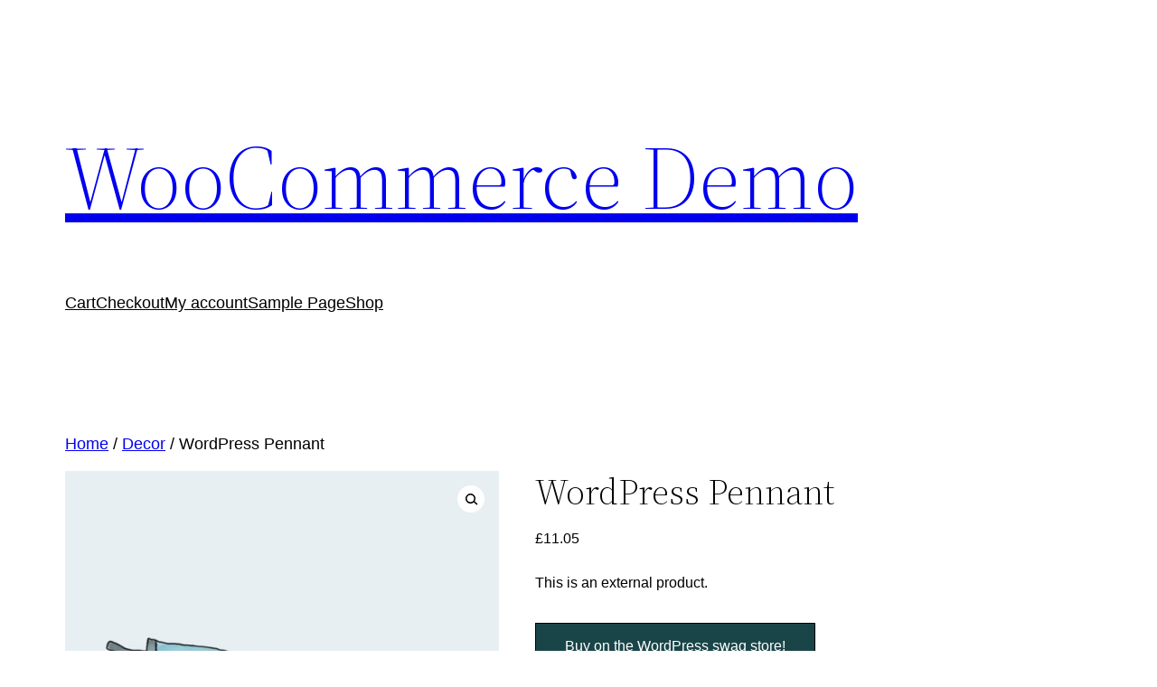

--- FILE ---
content_type: application/javascript
request_url: https://woocommerce.thirdparty.lexascms-nonprod.com/wp-content/plugins/woocommerce/assets/js/photoswipe/photoswipe-ui-default.min.js?ver=4.1.1-wc.6.8.0
body_size: 3637
content:
/*! PhotoSwipe Default UI - 4.1.3 - 2019-01-08
* http://photoswipe.com
* Copyright (c) 2019 Dmitry Semenov; */
!function(e,t){"function"==typeof define&&define.amd?define(t):"object"==typeof exports?module.exports=t():e.PhotoSwipeUI_Default=t()}(this,function(){"use strict";return function(o,s){var a,u,c,p,t,d,m,l,r,f,n,i,h,w,g,b,_,v,C=this,e=!1,T=!0,I=!0,E={barsSize:{top:44,bottom:"auto"},closeElClasses:["item","caption","zoom-wrap","ui","top-bar"],timeToIdle:4e3,timeToIdleOutside:1e3,loadingIndicatorDelay:1e3,addCaptionHTMLFn:function(e,t){return e.title?(t.children[0].innerHTML=e.title,!0):(t.children[0].innerHTML="",!1)},closeEl:!0,captionEl:!0,fullscreenEl:!0,zoomEl:!0,shareEl:!0,counterEl:!0,arrowEl:!0,preloaderEl:!0,tapToClose:!1,tapToToggleControls:!0,clickToCloseNonZoomable:!0,shareButtons:[{id:"facebook",label:"Share on Facebook",url:"https://www.facebook.com/sharer/sharer.php?u={{url}}"},{id:"twitter",label:"Tweet",url:"https://twitter.com/intent/tweet?text={{text}}&url={{url}}"},{id:"pinterest",label:"Pin it",url:"http://www.pinterest.com/pin/create/button/?url={{url}}&media={{image_url}}&description={{text}}"},{id:"download",label:"Download image",url:"{{raw_image_url}}",download:!0}],getImageURLForShare:function(){return o.currItem.src||""},getPageURLForShare:function(){return window.location.href},getTextForShare:function(){return o.currItem.title||""},indexIndicatorSep:" / ",fitControlsWidth:1200},F=function(e){if(b)return!0;e=e||window.event,g.timeToIdle&&g.mouseUsed&&!r&&R();for(var t,n,o=(e.target||e.srcElement).getAttribute("class")||"",l=0;l<M.length;l++)(t=M[l]).onTap&&-1<o.indexOf("pswp__"+t.name)&&(t.onTap(),n=!0);n&&(e.stopPropagation&&e.stopPropagation(),b=!0,e=s.features.isOldAndroid?600:30,setTimeout(function(){b=!1},e))},x=function(e,t,n){s[(n?"add":"remove")+"Class"](e,"pswp__"+t)},S=function(){var e=1===g.getNumItemsFn();e!==w&&(x(u,"ui--one-slide",e),w=e)},k=function(){x(m,"share-modal--hidden",I)},K=function(){if((I=!I)?(s.removeClass(m,"pswp__share-modal--fade-in"),setTimeout(function(){I&&k()},300)):(k(),setTimeout(function(){I||s.addClass(m,"pswp__share-modal--fade-in")},30)),!I){for(var e,t,n,o,l="",r=0;r<g.shareButtons.length;r++){e=g.shareButtons[r];t=g.getImageURLForShare(e);n=g.getPageURLForShare(e);o=g.getTextForShare(e);n=e.url.replace("{{url}}",encodeURIComponent(n)).replace("{{image_url}}",encodeURIComponent(t)).replace("{{raw_image_url}}",t).replace("{{text}}",encodeURIComponent(o));l+='<a href="'+n+'" target="_blank" '+'class="pswp__share--'+e.id+'"'+(e.download?"download":"")+">"+e.label+"</a>";if(g.parseShareButtonOut)l=g.parseShareButtonOut(e,l)}m.children[0].innerHTML=l,m.children[0].onclick=D}return!1},D=function(e){var t=(e=e||window.event).target||e.srcElement;return o.shout("shareLinkClick",e,t),!!t.href&&(!!t.hasAttribute("download")||(window.open(t.href,"pswp_share","scrollbars=yes,resizable=yes,toolbar=no,location=yes,width=550,height=420,top=100,left="+(window.screen?Math.round(screen.width/2-275):100)),I||K(),!1))},L=function(e){for(var t=0;t<g.closeElClasses.length;t++)if(s.hasClass(e,"pswp__"+g.closeElClasses[t]))return!0},O=0,R=function(){clearTimeout(v),O=0,r&&C.setIdle(!1)},y=function(e){e=(e=e||window.event).relatedTarget||e.toElement;e&&"HTML"!==e.nodeName||(clearTimeout(v),v=setTimeout(function(){C.setIdle(!0)},g.timeToIdleOutside))},z=function(e){i!==e&&(x(n,"preloader--active",!e),i=e)},A=function(e){var t,n=e.vGap;!o.likelyTouchDevice||g.mouseUsed||screen.width>g.fitControlsWidth?(t=g.barsSize,g.captionEl&&"auto"===t.bottom?(p||((p=s.createEl("pswp__caption pswp__caption--fake")).appendChild(s.createEl("pswp__caption__center")),u.insertBefore(p,c),s.addClass(u,"pswp__ui--fit")),g.addCaptionHTMLFn(e,p,!0)?(e=p.clientHeight,n.bottom=parseInt(e,10)||44):n.bottom=t.top):n.bottom="auto"===t.bottom?0:t.bottom,n.top=t.top):n.top=n.bottom=0},M=[{name:"caption",option:"captionEl",onInit:function(e){c=e}},{name:"share-modal",option:"shareEl",onInit:function(e){m=e},onTap:function(){K()}},{name:"button--share",option:"shareEl",onInit:function(e){d=e},onTap:function(){K()}},{name:"button--zoom",option:"zoomEl",onTap:o.toggleDesktopZoom},{name:"counter",option:"counterEl",onInit:function(e){t=e}},{name:"button--close",option:"closeEl",onTap:o.close},{name:"button--arrow--left",option:"arrowEl",onTap:o.prev},{name:"button--arrow--right",option:"arrowEl",onTap:o.next},{name:"button--fs",option:"fullscreenEl",onTap:function(){a.isFullscreen()?a.exit():a.enter()}},{name:"preloader",option:"preloaderEl",onInit:function(e){n=e}}];C.init=function(){var t,l,r,i,e,n;s.extend(o.options,E,!0),g=o.options,u=s.getChildByClass(o.scrollWrap,"pswp__ui"),(f=o.listen)("onVerticalDrag",function(e){T&&e<.95?C.hideControls():!T&&.95<=e&&C.showControls()}),f("onPinchClose",function(e){T&&e<.9?(C.hideControls(),t=!0):t&&!T&&.9<e&&C.showControls()}),f("zoomGestureEnded",function(){(t=!1)&&!T&&C.showControls()}),f("beforeChange",C.update),f("doubleTap",function(e){var t=o.currItem.initialZoomLevel;o.getZoomLevel()!==t?o.zoomTo(t,e,333):o.zoomTo(g.getDoubleTapZoom(!1,o.currItem),e,333)}),f("preventDragEvent",function(e,t,n){var o=e.target||e.srcElement;o&&o.getAttribute("class")&&-1<e.type.indexOf("mouse")&&(0<o.getAttribute("class").indexOf("__caption")||/(SMALL|STRONG|EM)/i.test(o.tagName))&&(n.prevent=!1)}),f("bindEvents",function(){s.bind(u,"pswpTap click",F),s.bind(o.scrollWrap,"pswpTap",C.onGlobalTap),o.likelyTouchDevice||s.bind(o.scrollWrap,"mouseover",C.onMouseOver)}),f("unbindEvents",function(){I||K(),_&&clearInterval(_),s.unbind(document,"mouseout",y),s.unbind(document,"mousemove",R),s.unbind(u,"pswpTap click",F),s.unbind(o.scrollWrap,"pswpTap",C.onGlobalTap),s.unbind(o.scrollWrap,"mouseover",C.onMouseOver),a&&(s.unbind(document,a.eventK,C.updateFullscreen),a.isFullscreen()&&(g.hideAnimationDuration=0,a.exit()),a=null)}),f("destroy",function(){g.captionEl&&(p&&u.removeChild(p),s.removeClass(c,"pswp__caption--empty")),m&&(m.children[0].onclick=null),s.removeClass(u,"pswp__ui--over-close"),s.addClass(u,"pswp__ui--hidden"),C.setIdle(!1)}),g.showAnimationDuration||s.removeClass(u,"pswp__ui--hidden"),f("initialZoomIn",function(){g.showAnimationDuration&&s.removeClass(u,"pswp__ui--hidden")}),f("initialZoomOut",function(){s.addClass(u,"pswp__ui--hidden")}),f("parseVerticalMargin",A),(e=function(e){if(e)for(var t=e.length,n=0;n<t;n++){l=e[n],r=l.className;for(var o=0;o<M.length;o++)i=M[o],-1<r.indexOf("pswp__"+i.name)&&(g[i.option]?(s.removeClass(l,"pswp__element--disabled"),i.onInit&&i.onInit(l)):s.addClass(l,"pswp__element--disabled"))}})(u.children),(n=s.getChildByClass(u,"pswp__top-bar"))&&e(n.children),g.shareEl&&d&&m&&(I=!0),S(),g.timeToIdle&&f("mouseUsed",function(){s.bind(document,"mousemove",R),s.bind(document,"mouseout",y),_=setInterval(function(){2===++O&&C.setIdle(!0)},g.timeToIdle/2)}),g.fullscreenEl&&!s.features.isOldAndroid&&((a=a||C.getFullscreenAPI())?(s.bind(document,a.eventK,C.updateFullscreen),C.updateFullscreen(),s.addClass(o.template,"pswp--supports-fs")):s.removeClass(o.template,"pswp--supports-fs")),g.preloaderEl&&(z(!0),f("beforeChange",function(){clearTimeout(h),h=setTimeout(function(){o.currItem&&o.currItem.loading?o.allowProgressiveImg()&&(!o.currItem.img||o.currItem.img.naturalWidth)||z(!1):z(!0)},g.loadingIndicatorDelay)}),f("imageLoadComplete",function(e,t){o.currItem===t&&z(!0)}))},C.setIdle=function(e){x(u,"ui--idle",r=e)},C.update=function(){e=!(!T||!o.currItem)&&(C.updateIndexIndicator(),g.captionEl&&(g.addCaptionHTMLFn(o.currItem,c),x(c,"caption--empty",!o.currItem.title)),!0),I||K(),S()},C.updateFullscreen=function(e){e&&setTimeout(function(){o.setScrollOffset(0,s.getScrollY())},50),s[(a.isFullscreen()?"add":"remove")+"Class"](o.template,"pswp--fs")},C.updateIndexIndicator=function(){g.counterEl&&(t.innerHTML=o.getCurrentIndex()+1+g.indexIndicatorSep+g.getNumItemsFn())},C.onGlobalTap=function(e){var t=(e=e||window.event).target||e.srcElement;b||(e.detail&&"mouse"===e.detail.pointerType?L(t)?o.close():s.hasClass(t,"pswp__img")&&(1===o.getZoomLevel()&&o.getZoomLevel()<=o.currItem.fitRatio?g.clickToCloseNonZoomable&&o.close():o.toggleDesktopZoom(e.detail.releasePoint)):(g.tapToToggleControls&&(T?C.hideControls():C.showControls()),g.tapToClose&&(s.hasClass(t,"pswp__img")||L(t))&&o.close()))},C.onMouseOver=function(e){e=(e=e||window.event).target||e.srcElement;x(u,"ui--over-close",L(e))},C.hideControls=function(){s.addClass(u,"pswp__ui--hidden"),T=!1},C.showControls=function(){T=!0,e||C.update(),s.removeClass(u,"pswp__ui--hidden")},C.supportsFullscreen=function(){var e=document;return!!(e.exitFullscreen||e.mozCancelFullScreen||e.webkitExitFullscreen||e.msExitFullscreen)},C.getFullscreenAPI=function(){var e,t=document.documentElement,n="fullscreenchange";return t.requestFullscreen?e={enterK:"requestFullscreen",exitK:"exitFullscreen",elementK:"fullscreenElement",eventK:n}:t.mozRequestFullScreen?e={enterK:"mozRequestFullScreen",exitK:"mozCancelFullScreen",elementK:"mozFullScreenElement",eventK:"moz"+n}:t.webkitRequestFullscreen?e={enterK:"webkitRequestFullscreen",exitK:"webkitExitFullscreen",elementK:"webkitFullscreenElement",eventK:"webkit"+n}:t.msRequestFullscreen&&(e={enterK:"msRequestFullscreen",exitK:"msExitFullscreen",elementK:"msFullscreenElement",eventK:"MSFullscreenChange"}),e&&(e.enter=function(){if(l=g.closeOnScroll,g.closeOnScroll=!1,"webkitRequestFullscreen"!==this.enterK)return o.template[this.enterK]();o.template[this.enterK](Element.ALLOW_KEYBOARD_INPUT)},e.exit=function(){return g.closeOnScroll=l,document[this.exitK]()},e.isFullscreen=function(){return document[this.elementK]}),e}}});